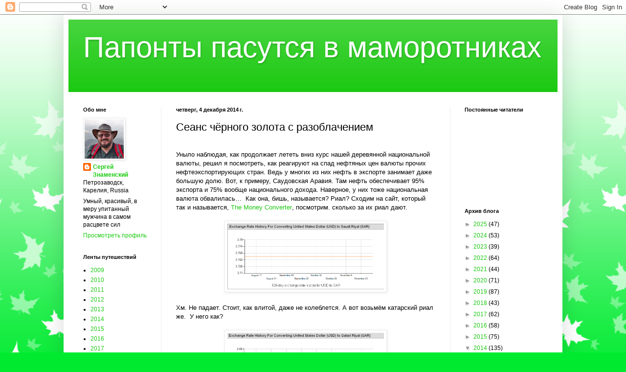

--- FILE ---
content_type: application/javascript
request_url: http://livetrafficfeed.com/static/v5/jquery.js?ranid=lc4n4iTsceno1Lx6uNkgrN9TODeICZtFCyK0T9Sz83x2cYH06F&cookie_id=&link=http%3A%2F%2Fwww.papont.su%2F2014%2F12%2Fblog-post_4.html&clientwidth=1280&clientheight=720&num=10&title=%D0%9F%D0%B0%D0%BF%D0%BE%D0%BD%D1%82%D1%8B%20%D0%BF%D0%B0%D1%81%D1%83%D1%82%D1%81%D1%8F%20%D0%B2%20%D0%BC%D0%B0%D0%BC%D0%BE%D1%80%D0%BE%D1%82%D0%BD%D0%B8%D0%BA%D0%B0%D1%85%3A%20%D0%A1%D0%B5%D0%B0%D0%BD%D1%81%20%D1%87%D1%91%D1%80%D0%BD%D0%BE%D0%B3%D0%BE%20%D0%B7%D0%BE%D0%BB%D0%BE&referrer=&timezone=Europe%2FMoscow&root=0
body_size: 718
content:
var LTF_FEED_lc4n4iTsceno1Lx6uNkgrN9TODeICZtFCyK0T9Sz83x2cYH06F = {"a":0,"b":1770137344,"c":0,"d":0,"e":1,"f":0,"g":3,"h":0,"i":"javascript:void(0);","j":0,"k":"US","l":[{"id":1216773107,"a":"http:\/\/www.papont.su\/2011\/04\/1.html","b":"\u041f\u0430\u043f\u043e\u043d\u0442\u044b \u043f\u0430\u0441\u0443\u0442\u0441\u044f \u0432 \u043c\u0430\u043c\u043e\u0440\u043e\u0442\u043d\u0438\u043a\u0430\u0445: \u041f\u043e \u0431\u0443\u043b\u044c\u0432\u0430\u0440\u0430\u043c \u0412\u0435\u043d\u044b.","c":"Alabama","d":"us","e":"CH","f":"browser","g":"MAC","h":"1769931099"},{"id":1216679599,"a":"http:\/\/www.papont.su\/","b":"\u041f\u0430\u043f\u043e\u043d\u0442\u044b \u043f\u0430\u0441\u0443\u0442\u0441\u044f \u0432 \u043c\u0430\u043c\u043e\u0440\u043e\u0442\u043d\u0438\u043a\u0430\u0445","c":"Boardman","d":"us","e":"YA","f":"browser","g":"LIN","h":"1769919412"},{"id":1216487664,"a":"http:\/\/www.papont.su\/2013\/06\/blog-post_18.html","b":"\u041f\u0430\u043f\u043e\u043d\u0442\u044b \u043f\u0430\u0441\u0443\u0442\u0441\u044f \u0432 \u043c\u0430\u043c\u043e\u0440\u043e\u0442\u043d\u0438\u043a\u0430\u0445: \u041b\u0443\u0433\u043e\u0432\u0430\u044f \u0441\u0442\u0435\u043f\u044c","c":"Tambov","d":"ru","e":"CH","f":"browser","g":"WIN","h":"1769893305"},{"id":1216435189,"a":"http:\/\/www.papont.su\/search\/label\/\u0436\u0438\u0432\u0430\u044f \u043f\u0440\u0438\u0440\u043e\u0434\u0430?max-results=20","b":"\u041f\u0430\u043f\u043e\u043d\u0442\u044b \u043f\u0430\u0441\u0443\u0442\u0441\u044f \u0432 \u043c\u0430\u043c\u043e\u0440\u043e\u0442\u043d\u0438\u043a\u0430\u0445: \u0436\u0438\u0432\u0430\u044f \u043f\u0440\u0438\u0440\u043e\u0434\u0430","c":"Tambov","d":"ru","e":"CH","f":"browser","g":"WIN","h":"1769885825"},{"id":1216238937,"a":"http:\/\/www.papont.su\/2011\/04\/1.html","b":"\u041f\u0430\u043f\u043e\u043d\u0442\u044b \u043f\u0430\u0441\u0443\u0442\u0441\u044f \u0432 \u043c\u0430\u043c\u043e\u0440\u043e\u0442\u043d\u0438\u043a\u0430\u0445: \u041f\u043e \u0431\u0443\u043b\u044c\u0432\u0430\u0440\u0430\u043c \u0412\u0435\u043d\u044b.","c":"Maryland","d":"us","e":"CH","f":"browser","g":"MAC","h":"1769858324"},{"id":1216184829,"a":"http:\/\/www.papont.su\/2025\/12\/2025.html","b":"\u041f\u0430\u043f\u043e\u043d\u0442\u044b \u043f\u0430\u0441\u0443\u0442\u0441\u044f \u0432 \u043c\u0430\u043c\u043e\u0440\u043e\u0442\u043d\u0438\u043a\u0430\u0445: 2025 \u0444\u0441\u0451","c":"Krasnoyarsk","d":"ru","e":"PS","f":"browser","g":"WIN","h":"1769849752"},{"id":1215785948,"a":"http:\/\/www.papont.su\/","b":"\u041f\u0430\u043f\u043e\u043d\u0442\u044b \u043f\u0430\u0441\u0443\u0442\u0441\u044f \u0432 \u043c\u0430\u043c\u043e\u0440\u043e\u0442\u043d\u0438\u043a\u0430\u0445","c":"New york","d":"us","e":"PS","f":"browser","g":"WIN","h":"1769784658"},{"id":1215359142,"a":"http:\/\/www.papont.su\/2025\/12\/2025.html","b":"\u041f\u0430\u043f\u043e\u043d\u0442\u044b \u043f\u0430\u0441\u0443\u0442\u0441\u044f \u0432 \u043c\u0430\u043c\u043e\u0440\u043e\u0442\u043d\u0438\u043a\u0430\u0445: 2025 \u0444\u0441\u0451","c":"Krasnoyarsk","d":"ru","e":"PS","f":"browser","g":"WIN","h":"1769708172"},{"id":1214882150,"a":"http:\/\/www.papont.su\/2025\/12\/2025.html","b":"\u041f\u0430\u043f\u043e\u043d\u0442\u044b \u043f\u0430\u0441\u0443\u0442\u0441\u044f \u0432 \u043c\u0430\u043c\u043e\u0440\u043e\u0442\u043d\u0438\u043a\u0430\u0445: 2025 \u0444\u0441\u0451","c":"Krasnoyarsk","d":"ru","e":"PS","f":"browser","g":"WIN","h":"1769620233"},{"id":1214767680,"a":"http:\/\/www.papont.su\/","b":"\u041f\u0430\u043f\u043e\u043d\u0442\u044b \u043f\u0430\u0441\u0443\u0442\u0441\u044f \u0432 \u043c\u0430\u043c\u043e\u0440\u043e\u0442\u043d\u0438\u043a\u0430\u0445","c":"Boardman","d":"us","e":"CH","f":"browser","g":"WIN","h":"1769600280"}],"m":0,"o":6000,"p":"36bca90cbfc481d4d6aa53d45eb1b8bb"};

--- FILE ---
content_type: application/javascript
request_url: http://www.pogodaiklimat.ru/informer/u/inf22820_2.js
body_size: 351
content:
var town="Петрозаводск";
var towns="в Петрозаводске";
var townid="22820";
date1 = "03.02 Вт";
date2 = "04.02 Ср";
night1 = "-12°C";
day1 = "-14°C";
night2 = "-15°C";
day2 = "-10°C";
prcp1 = "mostlycloudy";
prcp2 = "partlysunny";

var code = "";


code+='<tr><td rowspan="3"><img src="http://www.pogodaiklimat.ru/icon/'+prcp1+'.jpg"></td><td class="pogodatext"><b>'+date1+'</b></td></tr>';
code+='<tr><td class="pogodatext">'+night1+'</td></tr>';
code+='<tr><td class="pogodatext">'+day1+'</td></tr>';
code+='<tr><td rowspan="3"><img src="http://www.pogodaiklimat.ru/icon/'+prcp2+'.jpg"></td><td class="pogodatext"><b>'+date2+'</b></td></tr>';
code+='<tr><td class="pogodatext">'+night2+'</td></tr>';
code+='<tr><td class="pogodatext">'+day2+'</td></tr>';
document.write(code);